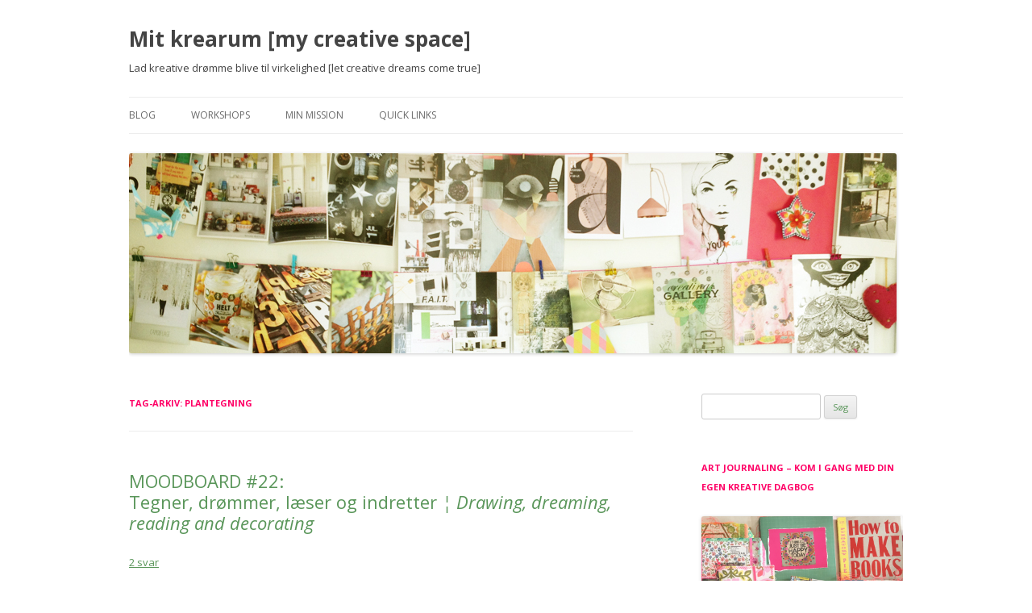

--- FILE ---
content_type: text/html; charset=UTF-8
request_url: http://mitkrearum.dk/tag/plantegning/
body_size: 12580
content:
<!DOCTYPE html>
<!--[if IE 7]>
<html class="ie ie7" dir="ltr" lang="da-DK" prefix="og: https://ogp.me/ns#">
<![endif]-->
<!--[if IE 8]>
<html class="ie ie8" dir="ltr" lang="da-DK" prefix="og: https://ogp.me/ns#">
<![endif]-->
<!--[if !(IE 7) & !(IE 8)]><!-->
<html dir="ltr" lang="da-DK" prefix="og: https://ogp.me/ns#">
<!--<![endif]-->
<head>
<meta charset="UTF-8" />
<meta name="viewport" content="width=device-width" />
<title>Plantegning | Mit krearum [my creative space]</title>
<link rel="profile" href="http://gmpg.org/xfn/11" />
<link rel="pingback" href="http://mitkrearum.dk/xmlrpc.php" />
<!--[if lt IE 9]>
<script src="http://mitkrearum.dk/wp-content/themes/twentytwelve/js/html5.js" type="text/javascript"></script>
<![endif]-->

		<!-- All in One SEO 4.5.3.1 - aioseo.com -->
		<meta name="robots" content="max-image-preview:large" />
		<link rel="canonical" href="http://mitkrearum.dk/tag/plantegning/" />
		<meta name="generator" content="All in One SEO (AIOSEO) 4.5.3.1" />
		<script type="application/ld+json" class="aioseo-schema">
			{"@context":"https:\/\/schema.org","@graph":[{"@type":"BreadcrumbList","@id":"http:\/\/mitkrearum.dk\/tag\/plantegning\/#breadcrumblist","itemListElement":[{"@type":"ListItem","@id":"http:\/\/mitkrearum.dk\/#listItem","position":1,"name":"Home","item":"http:\/\/mitkrearum.dk\/","nextItem":"http:\/\/mitkrearum.dk\/tag\/plantegning\/#listItem"},{"@type":"ListItem","@id":"http:\/\/mitkrearum.dk\/tag\/plantegning\/#listItem","position":2,"name":"Plantegning","previousItem":"http:\/\/mitkrearum.dk\/#listItem"}]},{"@type":"CollectionPage","@id":"http:\/\/mitkrearum.dk\/tag\/plantegning\/#collectionpage","url":"http:\/\/mitkrearum.dk\/tag\/plantegning\/","name":"Plantegning | Mit krearum [my creative space]","inLanguage":"da-DK","isPartOf":{"@id":"http:\/\/mitkrearum.dk\/#website"},"breadcrumb":{"@id":"http:\/\/mitkrearum.dk\/tag\/plantegning\/#breadcrumblist"}},{"@type":"Organization","@id":"http:\/\/mitkrearum.dk\/#organization","name":"Mit krearum [my creative space]","url":"http:\/\/mitkrearum.dk\/"},{"@type":"WebSite","@id":"http:\/\/mitkrearum.dk\/#website","url":"http:\/\/mitkrearum.dk\/","name":"Mit krearum [my creative space]","description":"Lad kreative dr\u00f8mme blive til virkelighed [let creative dreams come true]","inLanguage":"da-DK","publisher":{"@id":"http:\/\/mitkrearum.dk\/#organization"}}]}
		</script>
		<!-- All in One SEO -->

<link rel='dns-prefetch' href='//secure.gravatar.com' />
<link rel='dns-prefetch' href='//stats.wp.com' />
<link rel='dns-prefetch' href='//fonts.googleapis.com' />
<link rel='dns-prefetch' href='//v0.wordpress.com' />
<link rel='dns-prefetch' href='//jetpack.wordpress.com' />
<link rel='dns-prefetch' href='//s0.wp.com' />
<link rel='dns-prefetch' href='//public-api.wordpress.com' />
<link rel='dns-prefetch' href='//0.gravatar.com' />
<link rel='dns-prefetch' href='//1.gravatar.com' />
<link rel='dns-prefetch' href='//2.gravatar.com' />
<link rel="alternate" type="application/rss+xml" title="Mit krearum [my creative space] &raquo; Feed" href="http://mitkrearum.dk/feed/" />
<link rel="alternate" type="application/rss+xml" title="Mit krearum [my creative space] &raquo;-kommentar-feed" href="http://mitkrearum.dk/comments/feed/" />
<link rel="alternate" type="application/rss+xml" title="Mit krearum [my creative space] &raquo; Plantegning-tag-feed" href="http://mitkrearum.dk/tag/plantegning/feed/" />
<style id='wp-img-auto-sizes-contain-inline-css' type='text/css'>
img:is([sizes=auto i],[sizes^="auto," i]){contain-intrinsic-size:3000px 1500px}
/*# sourceURL=wp-img-auto-sizes-contain-inline-css */
</style>
<style id='wp-emoji-styles-inline-css' type='text/css'>

	img.wp-smiley, img.emoji {
		display: inline !important;
		border: none !important;
		box-shadow: none !important;
		height: 1em !important;
		width: 1em !important;
		margin: 0 0.07em !important;
		vertical-align: -0.1em !important;
		background: none !important;
		padding: 0 !important;
	}
/*# sourceURL=wp-emoji-styles-inline-css */
</style>
<style id='wp-block-library-inline-css' type='text/css'>
:root{--wp-block-synced-color:#7a00df;--wp-block-synced-color--rgb:122,0,223;--wp-bound-block-color:var(--wp-block-synced-color);--wp-editor-canvas-background:#ddd;--wp-admin-theme-color:#007cba;--wp-admin-theme-color--rgb:0,124,186;--wp-admin-theme-color-darker-10:#006ba1;--wp-admin-theme-color-darker-10--rgb:0,107,160.5;--wp-admin-theme-color-darker-20:#005a87;--wp-admin-theme-color-darker-20--rgb:0,90,135;--wp-admin-border-width-focus:2px}@media (min-resolution:192dpi){:root{--wp-admin-border-width-focus:1.5px}}.wp-element-button{cursor:pointer}:root .has-very-light-gray-background-color{background-color:#eee}:root .has-very-dark-gray-background-color{background-color:#313131}:root .has-very-light-gray-color{color:#eee}:root .has-very-dark-gray-color{color:#313131}:root .has-vivid-green-cyan-to-vivid-cyan-blue-gradient-background{background:linear-gradient(135deg,#00d084,#0693e3)}:root .has-purple-crush-gradient-background{background:linear-gradient(135deg,#34e2e4,#4721fb 50%,#ab1dfe)}:root .has-hazy-dawn-gradient-background{background:linear-gradient(135deg,#faaca8,#dad0ec)}:root .has-subdued-olive-gradient-background{background:linear-gradient(135deg,#fafae1,#67a671)}:root .has-atomic-cream-gradient-background{background:linear-gradient(135deg,#fdd79a,#004a59)}:root .has-nightshade-gradient-background{background:linear-gradient(135deg,#330968,#31cdcf)}:root .has-midnight-gradient-background{background:linear-gradient(135deg,#020381,#2874fc)}:root{--wp--preset--font-size--normal:16px;--wp--preset--font-size--huge:42px}.has-regular-font-size{font-size:1em}.has-larger-font-size{font-size:2.625em}.has-normal-font-size{font-size:var(--wp--preset--font-size--normal)}.has-huge-font-size{font-size:var(--wp--preset--font-size--huge)}.has-text-align-center{text-align:center}.has-text-align-left{text-align:left}.has-text-align-right{text-align:right}.has-fit-text{white-space:nowrap!important}#end-resizable-editor-section{display:none}.aligncenter{clear:both}.items-justified-left{justify-content:flex-start}.items-justified-center{justify-content:center}.items-justified-right{justify-content:flex-end}.items-justified-space-between{justify-content:space-between}.screen-reader-text{border:0;clip-path:inset(50%);height:1px;margin:-1px;overflow:hidden;padding:0;position:absolute;width:1px;word-wrap:normal!important}.screen-reader-text:focus{background-color:#ddd;clip-path:none;color:#444;display:block;font-size:1em;height:auto;left:5px;line-height:normal;padding:15px 23px 14px;text-decoration:none;top:5px;width:auto;z-index:100000}html :where(.has-border-color){border-style:solid}html :where([style*=border-top-color]){border-top-style:solid}html :where([style*=border-right-color]){border-right-style:solid}html :where([style*=border-bottom-color]){border-bottom-style:solid}html :where([style*=border-left-color]){border-left-style:solid}html :where([style*=border-width]){border-style:solid}html :where([style*=border-top-width]){border-top-style:solid}html :where([style*=border-right-width]){border-right-style:solid}html :where([style*=border-bottom-width]){border-bottom-style:solid}html :where([style*=border-left-width]){border-left-style:solid}html :where(img[class*=wp-image-]){height:auto;max-width:100%}:where(figure){margin:0 0 1em}html :where(.is-position-sticky){--wp-admin--admin-bar--position-offset:var(--wp-admin--admin-bar--height,0px)}@media screen and (max-width:600px){html :where(.is-position-sticky){--wp-admin--admin-bar--position-offset:0px}}
.has-text-align-justify{text-align:justify;}

/*# sourceURL=wp-block-library-inline-css */
</style><style id='global-styles-inline-css' type='text/css'>
:root{--wp--preset--aspect-ratio--square: 1;--wp--preset--aspect-ratio--4-3: 4/3;--wp--preset--aspect-ratio--3-4: 3/4;--wp--preset--aspect-ratio--3-2: 3/2;--wp--preset--aspect-ratio--2-3: 2/3;--wp--preset--aspect-ratio--16-9: 16/9;--wp--preset--aspect-ratio--9-16: 9/16;--wp--preset--color--black: #000000;--wp--preset--color--cyan-bluish-gray: #abb8c3;--wp--preset--color--white: #ffffff;--wp--preset--color--pale-pink: #f78da7;--wp--preset--color--vivid-red: #cf2e2e;--wp--preset--color--luminous-vivid-orange: #ff6900;--wp--preset--color--luminous-vivid-amber: #fcb900;--wp--preset--color--light-green-cyan: #7bdcb5;--wp--preset--color--vivid-green-cyan: #00d084;--wp--preset--color--pale-cyan-blue: #8ed1fc;--wp--preset--color--vivid-cyan-blue: #0693e3;--wp--preset--color--vivid-purple: #9b51e0;--wp--preset--gradient--vivid-cyan-blue-to-vivid-purple: linear-gradient(135deg,rgb(6,147,227) 0%,rgb(155,81,224) 100%);--wp--preset--gradient--light-green-cyan-to-vivid-green-cyan: linear-gradient(135deg,rgb(122,220,180) 0%,rgb(0,208,130) 100%);--wp--preset--gradient--luminous-vivid-amber-to-luminous-vivid-orange: linear-gradient(135deg,rgb(252,185,0) 0%,rgb(255,105,0) 100%);--wp--preset--gradient--luminous-vivid-orange-to-vivid-red: linear-gradient(135deg,rgb(255,105,0) 0%,rgb(207,46,46) 100%);--wp--preset--gradient--very-light-gray-to-cyan-bluish-gray: linear-gradient(135deg,rgb(238,238,238) 0%,rgb(169,184,195) 100%);--wp--preset--gradient--cool-to-warm-spectrum: linear-gradient(135deg,rgb(74,234,220) 0%,rgb(151,120,209) 20%,rgb(207,42,186) 40%,rgb(238,44,130) 60%,rgb(251,105,98) 80%,rgb(254,248,76) 100%);--wp--preset--gradient--blush-light-purple: linear-gradient(135deg,rgb(255,206,236) 0%,rgb(152,150,240) 100%);--wp--preset--gradient--blush-bordeaux: linear-gradient(135deg,rgb(254,205,165) 0%,rgb(254,45,45) 50%,rgb(107,0,62) 100%);--wp--preset--gradient--luminous-dusk: linear-gradient(135deg,rgb(255,203,112) 0%,rgb(199,81,192) 50%,rgb(65,88,208) 100%);--wp--preset--gradient--pale-ocean: linear-gradient(135deg,rgb(255,245,203) 0%,rgb(182,227,212) 50%,rgb(51,167,181) 100%);--wp--preset--gradient--electric-grass: linear-gradient(135deg,rgb(202,248,128) 0%,rgb(113,206,126) 100%);--wp--preset--gradient--midnight: linear-gradient(135deg,rgb(2,3,129) 0%,rgb(40,116,252) 100%);--wp--preset--font-size--small: 13px;--wp--preset--font-size--medium: 20px;--wp--preset--font-size--large: 36px;--wp--preset--font-size--x-large: 42px;--wp--preset--spacing--20: 0.44rem;--wp--preset--spacing--30: 0.67rem;--wp--preset--spacing--40: 1rem;--wp--preset--spacing--50: 1.5rem;--wp--preset--spacing--60: 2.25rem;--wp--preset--spacing--70: 3.38rem;--wp--preset--spacing--80: 5.06rem;--wp--preset--shadow--natural: 6px 6px 9px rgba(0, 0, 0, 0.2);--wp--preset--shadow--deep: 12px 12px 50px rgba(0, 0, 0, 0.4);--wp--preset--shadow--sharp: 6px 6px 0px rgba(0, 0, 0, 0.2);--wp--preset--shadow--outlined: 6px 6px 0px -3px rgb(255, 255, 255), 6px 6px rgb(0, 0, 0);--wp--preset--shadow--crisp: 6px 6px 0px rgb(0, 0, 0);}:where(.is-layout-flex){gap: 0.5em;}:where(.is-layout-grid){gap: 0.5em;}body .is-layout-flex{display: flex;}.is-layout-flex{flex-wrap: wrap;align-items: center;}.is-layout-flex > :is(*, div){margin: 0;}body .is-layout-grid{display: grid;}.is-layout-grid > :is(*, div){margin: 0;}:where(.wp-block-columns.is-layout-flex){gap: 2em;}:where(.wp-block-columns.is-layout-grid){gap: 2em;}:where(.wp-block-post-template.is-layout-flex){gap: 1.25em;}:where(.wp-block-post-template.is-layout-grid){gap: 1.25em;}.has-black-color{color: var(--wp--preset--color--black) !important;}.has-cyan-bluish-gray-color{color: var(--wp--preset--color--cyan-bluish-gray) !important;}.has-white-color{color: var(--wp--preset--color--white) !important;}.has-pale-pink-color{color: var(--wp--preset--color--pale-pink) !important;}.has-vivid-red-color{color: var(--wp--preset--color--vivid-red) !important;}.has-luminous-vivid-orange-color{color: var(--wp--preset--color--luminous-vivid-orange) !important;}.has-luminous-vivid-amber-color{color: var(--wp--preset--color--luminous-vivid-amber) !important;}.has-light-green-cyan-color{color: var(--wp--preset--color--light-green-cyan) !important;}.has-vivid-green-cyan-color{color: var(--wp--preset--color--vivid-green-cyan) !important;}.has-pale-cyan-blue-color{color: var(--wp--preset--color--pale-cyan-blue) !important;}.has-vivid-cyan-blue-color{color: var(--wp--preset--color--vivid-cyan-blue) !important;}.has-vivid-purple-color{color: var(--wp--preset--color--vivid-purple) !important;}.has-black-background-color{background-color: var(--wp--preset--color--black) !important;}.has-cyan-bluish-gray-background-color{background-color: var(--wp--preset--color--cyan-bluish-gray) !important;}.has-white-background-color{background-color: var(--wp--preset--color--white) !important;}.has-pale-pink-background-color{background-color: var(--wp--preset--color--pale-pink) !important;}.has-vivid-red-background-color{background-color: var(--wp--preset--color--vivid-red) !important;}.has-luminous-vivid-orange-background-color{background-color: var(--wp--preset--color--luminous-vivid-orange) !important;}.has-luminous-vivid-amber-background-color{background-color: var(--wp--preset--color--luminous-vivid-amber) !important;}.has-light-green-cyan-background-color{background-color: var(--wp--preset--color--light-green-cyan) !important;}.has-vivid-green-cyan-background-color{background-color: var(--wp--preset--color--vivid-green-cyan) !important;}.has-pale-cyan-blue-background-color{background-color: var(--wp--preset--color--pale-cyan-blue) !important;}.has-vivid-cyan-blue-background-color{background-color: var(--wp--preset--color--vivid-cyan-blue) !important;}.has-vivid-purple-background-color{background-color: var(--wp--preset--color--vivid-purple) !important;}.has-black-border-color{border-color: var(--wp--preset--color--black) !important;}.has-cyan-bluish-gray-border-color{border-color: var(--wp--preset--color--cyan-bluish-gray) !important;}.has-white-border-color{border-color: var(--wp--preset--color--white) !important;}.has-pale-pink-border-color{border-color: var(--wp--preset--color--pale-pink) !important;}.has-vivid-red-border-color{border-color: var(--wp--preset--color--vivid-red) !important;}.has-luminous-vivid-orange-border-color{border-color: var(--wp--preset--color--luminous-vivid-orange) !important;}.has-luminous-vivid-amber-border-color{border-color: var(--wp--preset--color--luminous-vivid-amber) !important;}.has-light-green-cyan-border-color{border-color: var(--wp--preset--color--light-green-cyan) !important;}.has-vivid-green-cyan-border-color{border-color: var(--wp--preset--color--vivid-green-cyan) !important;}.has-pale-cyan-blue-border-color{border-color: var(--wp--preset--color--pale-cyan-blue) !important;}.has-vivid-cyan-blue-border-color{border-color: var(--wp--preset--color--vivid-cyan-blue) !important;}.has-vivid-purple-border-color{border-color: var(--wp--preset--color--vivid-purple) !important;}.has-vivid-cyan-blue-to-vivid-purple-gradient-background{background: var(--wp--preset--gradient--vivid-cyan-blue-to-vivid-purple) !important;}.has-light-green-cyan-to-vivid-green-cyan-gradient-background{background: var(--wp--preset--gradient--light-green-cyan-to-vivid-green-cyan) !important;}.has-luminous-vivid-amber-to-luminous-vivid-orange-gradient-background{background: var(--wp--preset--gradient--luminous-vivid-amber-to-luminous-vivid-orange) !important;}.has-luminous-vivid-orange-to-vivid-red-gradient-background{background: var(--wp--preset--gradient--luminous-vivid-orange-to-vivid-red) !important;}.has-very-light-gray-to-cyan-bluish-gray-gradient-background{background: var(--wp--preset--gradient--very-light-gray-to-cyan-bluish-gray) !important;}.has-cool-to-warm-spectrum-gradient-background{background: var(--wp--preset--gradient--cool-to-warm-spectrum) !important;}.has-blush-light-purple-gradient-background{background: var(--wp--preset--gradient--blush-light-purple) !important;}.has-blush-bordeaux-gradient-background{background: var(--wp--preset--gradient--blush-bordeaux) !important;}.has-luminous-dusk-gradient-background{background: var(--wp--preset--gradient--luminous-dusk) !important;}.has-pale-ocean-gradient-background{background: var(--wp--preset--gradient--pale-ocean) !important;}.has-electric-grass-gradient-background{background: var(--wp--preset--gradient--electric-grass) !important;}.has-midnight-gradient-background{background: var(--wp--preset--gradient--midnight) !important;}.has-small-font-size{font-size: var(--wp--preset--font-size--small) !important;}.has-medium-font-size{font-size: var(--wp--preset--font-size--medium) !important;}.has-large-font-size{font-size: var(--wp--preset--font-size--large) !important;}.has-x-large-font-size{font-size: var(--wp--preset--font-size--x-large) !important;}
/*# sourceURL=global-styles-inline-css */
</style>

<style id='classic-theme-styles-inline-css' type='text/css'>
/*! This file is auto-generated */
.wp-block-button__link{color:#fff;background-color:#32373c;border-radius:9999px;box-shadow:none;text-decoration:none;padding:calc(.667em + 2px) calc(1.333em + 2px);font-size:1.125em}.wp-block-file__button{background:#32373c;color:#fff;text-decoration:none}
/*# sourceURL=/wp-includes/css/classic-themes.min.css */
</style>
<link rel='stylesheet' id='twentytwelve-fonts-css' href='https://fonts.googleapis.com/css?family=Open+Sans:400italic,700italic,400,700&#038;subset=latin,latin-ext' type='text/css' media='all' />
<link rel='stylesheet' id='twentytwelve-style-css' href='http://mitkrearum.dk/wp-content/themes/twentytwelve/style.css?ver=6.9' type='text/css' media='all' />
<link rel='stylesheet' id='jetpack_css-css' href='http://mitkrearum.dk/wp-content/plugins/jetpack/css/jetpack.css?ver=12.9.4' type='text/css' media='all' />
<script type="text/javascript" src="http://mitkrearum.dk/wp-includes/js/jquery/jquery.min.js?ver=3.7.1" id="jquery-core-js"></script>
<script type="text/javascript" src="http://mitkrearum.dk/wp-includes/js/jquery/jquery-migrate.min.js?ver=3.4.1" id="jquery-migrate-js"></script>
<link rel="https://api.w.org/" href="http://mitkrearum.dk/wp-json/" /><link rel="alternate" title="JSON" type="application/json" href="http://mitkrearum.dk/wp-json/wp/v2/tags/147" /><link rel="EditURI" type="application/rsd+xml" title="RSD" href="http://mitkrearum.dk/xmlrpc.php?rsd" />
<meta name="generator" content="WordPress 6.9" />
<link rel="shortcut icon" href="http://mitkrearum.dk/wp-content/plugins/multicons/images/favicon.ico" />



	<style>img#wpstats{display:none}</style>
		
<link rel="stylesheet" href="http://mitkrearum.dk/wp-content/plugins/wassup/css/wassup-widget.css?ver=1.9.4.5" type="text/css" />
<script type="text/javascript">
//<![CDATA[
function wassup_get_screenres(){
	var screen_res = screen.width + " x " + screen.height;
	if(screen_res==" x ") screen_res=window.screen.width+" x "+window.screen.height;
	if(screen_res==" x ") screen_res=screen.availWidth+" x "+screen.availHeight;
	if (screen_res!=" x "){document.cookie = "wassup_screen_res5bdef7d8b68fe01998f3bf9b98da5af7=" + encodeURIComponent(screen_res)+ "; path=/; domain=" + document.domain;}
}
wassup_get_screenres();
//]]>
</script>	<style type="text/css" id="twentytwelve-header-css">
			.site-header h1 a,
		.site-header h2 {
			color: #444;
		}
		</style>
	<style type="text/css" id="custom-background-css">
body.custom-background { background-color: #ffffff; }
</style>
	</head>

<body class="archive tag tag-plantegning tag-147 custom-background wp-theme-twentytwelve custom-background-white custom-font-enabled single-author">
<div id="page" class="hfeed site">
	<header id="masthead" class="site-header" role="banner">
		<hgroup>
			<h1 class="site-title"><a href="http://mitkrearum.dk/" title="Mit krearum [my creative space]" rel="home">Mit krearum [my creative space]</a></h1>
			<h2 class="site-description">Lad kreative drømme blive til virkelighed [let creative dreams come true]</h2>
		</hgroup>

		<nav id="site-navigation" class="main-navigation" role="navigation">
			<button class="menu-toggle">Menu</button>
			<a class="assistive-text" href="#content" title="Videre til indhold">Videre til indhold</a>
			<div class="menu-hovedmenu-container"><ul id="menu-hovedmenu" class="nav-menu"><li id="menu-item-34" class="menu-item menu-item-type-custom menu-item-object-custom menu-item-home menu-item-34"><a href="http://mitkrearum.dk/">Blog</a></li>
<li id="menu-item-8983" class="menu-item menu-item-type-post_type menu-item-object-page menu-item-has-children menu-item-8983"><a href="http://mitkrearum.dk/workshops/" title="Lad mig forkæle dig en dag med kreativt flow i mit krearum">Workshops</a>
<ul class="sub-menu">
	<li id="menu-item-9369" class="menu-item menu-item-type-post_type menu-item-object-page menu-item-9369"><a href="http://mitkrearum.dk/workshops/art-journaling-kom-i-gang-med-din-egen-kreative-dagbog/">Art journaling – kom i gang med din egen kreative dagbog</a></li>
	<li id="menu-item-9520" class="menu-item menu-item-type-post_type menu-item-object-page menu-item-9520"><a href="http://mitkrearum.dk/workshops/workshop-i-vejle-lav-naturlig-akvarelmaling-og-skab-blomstermagi/">Lav naturlig akvarelmaling og skab blomstermagi i Vejle</a></li>
</ul>
</li>
<li id="menu-item-33" class="menu-item menu-item-type-post_type menu-item-object-page menu-item-33"><a href="http://mitkrearum.dk/min-mission/" title="Det er min mission at leve kreativt">Min mission</a></li>
<li id="menu-item-9536" class="menu-item menu-item-type-post_type menu-item-object-page menu-item-9536"><a href="http://mitkrearum.dk/links/">Quick links</a></li>
</ul></div>		</nav><!-- #site-navigation -->

				<a href="http://mitkrearum.dk/"><img src="http://mitkrearum.dk/wp-content/uploads/2013/03/mitkrearum.dk-kreativitet-opslagstavle-creativity-inspiration-board.jpg" class="header-image" width="952" height="248" alt="Mit krearum [my creative space]" /></a>
			</header><!-- #masthead -->

	<div id="main" class="wrapper">
	<section id="primary" class="site-content">
		<div id="content" role="main">

					<header class="archive-header">
				<h1 class="archive-title">Tag-arkiv: <span>Plantegning</span></h1>

						</header><!-- .archive-header -->

			
	<article id="post-5575" class="post-5575 post type-post status-publish format-standard hentry category-365-moodboards category-indretning category-kreativitet tag-365-moodboards tag-energier tag-kreativitet tag-maskingtape tag-meditation tag-moodboard tag-plantegning tag-skitser tag-smashup tag-spiritualitet tag-the-secret tag-washi">
				<header class="entry-header">
			
						<h1 class="entry-title">
				<a href="http://mitkrearum.dk/moodboard-22-tegner-drommer-laeser-og-indretter-%c2%a6-drawing-dreaming-reading-and-decorating/" rel="bookmark">MOODBOARD #22: <br /> Tegner, drømmer, læser og indretter <em>¦ Drawing, dreaming, reading and decorating</em></a>
			</h1>
										<div class="comments-link">
					<a href="http://mitkrearum.dk/moodboard-22-tegner-drommer-laeser-og-indretter-%c2%a6-drawing-dreaming-reading-and-decorating/#comments">2 svar</a>				</div><!-- .comments-link -->
					</header><!-- .entry-header -->

				<div class="entry-content">
			<p><a href="http://mitkrearum.dk/wp-content/uploads/2014/01/mitkrearum.dk-kreativitet-creativity-365-moodboards-in-2014-22-moodboard-tegner-drømmer-læser-og-indretter-soulspace-elsk-dit-hjem-smashup-shade.jpg"><img fetchpriority="high" decoding="async" class="alignnone size-full wp-image-5583" title="365 moodboards i 2014. Moodboard #22: Tegner, drømmer, læser og indretter. Smashup. Fotograf: Susanne Randers" alt="365 moodboards i 2014. Moodboard #22: Tegner, drømmer, læser og indretter. Smashup. Fotograf: Susanne Randers" src="http://mitkrearum.dk/wp-content/uploads/2014/01/mitkrearum.dk-kreativitet-creativity-365-moodboards-in-2014-22-moodboard-tegner-drømmer-læser-og-indretter-soulspace-elsk-dit-hjem-smashup-shade.jpg" width="624" height="535" srcset="http://mitkrearum.dk/wp-content/uploads/2014/01/mitkrearum.dk-kreativitet-creativity-365-moodboards-in-2014-22-moodboard-tegner-drømmer-læser-og-indretter-soulspace-elsk-dit-hjem-smashup-shade.jpg 624w, http://mitkrearum.dk/wp-content/uploads/2014/01/mitkrearum.dk-kreativitet-creativity-365-moodboards-in-2014-22-moodboard-tegner-drømmer-læser-og-indretter-soulspace-elsk-dit-hjem-smashup-shade-300x257.jpg 300w" sizes="(max-width: 624px) 100vw, 624px" /></a></p>
<p>Jeg flytter om på energierne herhjemme.</p>
<p>Efter jeg i sidste uge tog fat på igen igen <a title="MOODBOARD #14: Må alle de gode, kreative energier komme til mig ¦ May all the good creative energies come to me" href="http://mitkrearum.dk/moodboard-14-ma-alle-de-gode-kreative-energier-komme-til-mig-%c2%a6-may-all-the-good-creative-energies-come-to-me/">at indrette, rydde op og organisere mit krearum</a>, så kommer det helt automatisk til at smitte af på resten af huset.</p>
<p>Vi har stået her så mange gange før &#8211; med drømmen om at skabe et aktivt hus, hvor der er plads til kreative udfoldelser all over &#8211; og samtidig tilbagetrækningszoner med plads til refleksion, <a title="Meditation er min daglige vitaminpille" href="http://mitkrearum.dk/meditation-er-min-daglige-vitaminpille/" target="_blank">meditation</a> og fordybelse.</p>
<p>Og havde vi boet i <a title="Et smugkig i vores nye stue ♥ hvor kreative drømme bliver til virkelighed…" href="http://mitkrearum.dk/et-smugkig-i-vores-nye-stue-%e2%99%a5-hvor-kreative-dromme-bliver-til-virkelighed/">et kæmpe New Yorker penthouse studio uden vægge</a>, havde vi sikkert knækket indretningskoden for længst&#8230;</p>
<h2>Elsk dit hjem</h2>
<p>En af mine danske yndlings indretningsbøger er Ranvita la Cours &#8220;<a title="&quot;Elsk dit hjem&quot; af Ranvita la Cour" href="http://www.elskdithjem.dk/" target="_blank">Elsk dit hjem</a>&#8221; fra 2009. Jeg er vild med hendes smukke farverige, romantiske, feng shui univers, hendes dybe refleksioner og det nærvær, som lyser langt ud af bogen.</p>
<p>Ranvitas bog handler i den grad om energier &#8211; og om at vi kan <a title="The Secret: Loven om tiltrækning" href="http://mitkrearum.dk/the-secret-loven-om-tiltraekning/">tiltrække alt det gode</a>, som vi ønsker i livet, hvis vi blot indretter os i overensstemmelse med vores personlighed.</p>
<h2>Soul Space</h2>
<p>I sidste uge netværkede jeg med den skønneste indretningsarkitekt og blogger Janne Baun Lützhøft, med bloggen <a title="Janne med originalindretning.blogspot.dk" href="http://originalindretning.blogspot.dk" target="_blank">Original Indretning</a>, som introducerede mig til en indretningsbog fra 2011, som skulle være indretningsbog<em>en</em> over dem alle.</p>
<blockquote><p><em> &#8220;SoulSpace&#8230; Transformér dit hjem, forvandl dit liv.<br />
Sådan skaber du et hjem, fri for rod, fuld af skønhed &#8211; og inspireret af dig.&#8221;</em></p></blockquote>
<p>Står der på forsiden af <a title="&quot;SoulSpace&quot; på amazon.com" href="http://www.amazon.com/SoulSpace-Transform-Creating-Clutter-Inspired/dp/1608680371" target="_blank">den amerikanske bog</a>, der er skrevet af Xorin Balbes. Og jeg har netop hentet den på biblioteket i dag og glæder mig til rigtigt at fordybe mig i den.</p>
<p><em><a title="&quot;SoulSpace&quot; på originalindretning.blogspot.dk" href="http://originalindretning.blogspot.dk/2014/01/soul-space.html" target="_blank">Janne har skrevet et helt blogindlæg om bogen, som jeg vil anbefale dig at læse her.</a></em></p>
<p><a href="http://mitkrearum.dk/wp-content/uploads/2014/01/mitkrearum.dk-kreativitet-creativity-365-moodboards-in-2014-22-moodboard-decorate-workshop-collage-shade.jpg"><img decoding="async" class="alignnone size-full wp-image-5581" title="365 moodboards i 2014. Moodboard #22: Decorate Workshop af Holly Becker. Collage. Fotograf: Susanne Randers" alt="365 moodboards i 2014. Moodboard #22: Decorate Workshop af Holly Becker. Collage. Fotograf: Susanne Randers" src="http://mitkrearum.dk/wp-content/uploads/2014/01/mitkrearum.dk-kreativitet-creativity-365-moodboards-in-2014-22-moodboard-decorate-workshop-collage-shade.jpg" width="625" height="625" srcset="http://mitkrearum.dk/wp-content/uploads/2014/01/mitkrearum.dk-kreativitet-creativity-365-moodboards-in-2014-22-moodboard-decorate-workshop-collage-shade.jpg 625w, http://mitkrearum.dk/wp-content/uploads/2014/01/mitkrearum.dk-kreativitet-creativity-365-moodboards-in-2014-22-moodboard-decorate-workshop-collage-shade-150x150.jpg 150w, http://mitkrearum.dk/wp-content/uploads/2014/01/mitkrearum.dk-kreativitet-creativity-365-moodboards-in-2014-22-moodboard-decorate-workshop-collage-shade-300x300.jpg 300w, http://mitkrearum.dk/wp-content/uploads/2014/01/mitkrearum.dk-kreativitet-creativity-365-moodboards-in-2014-22-moodboard-decorate-workshop-collage-shade-624x624.jpg 624w" sizes="(max-width: 625px) 100vw, 625px" /></a></p>
<h2>Decorate Workshop</h2>
<p>Når vi taler om indretningsbøger, må jeg også nævne &#8220;<a title="&quot;Decorate workshop&quot; af Holly Becker. Sneak peak" href="http://decor8blog.com/2012/09/19/decorate-workshop-sneak-peek/" target="_blank">Decorate Workshop</a>&#8221; af Holly Becker.</p>
<p>Jeg fik bogen i julegave &#8211; og er VILDT inspireret af alle de smukke moodboards, som er i bogen.</p>
<p>Jeg har længe fulgt Holly Becker på hendes blog, <a title="http://decor8blog.com/" href="http://decor8blog.com/" target="_blank">decor8blog.com</a>, og følger hende nu også på <a title="decor8 på Instagram" href="http://instagram.com/decor8#" target="_blank">Instagram</a>. I øjeblikket er hun i færd med at indrette sit nye hjem i Tyskland.</p>
<p><em><a title="http://acreativemint.typepad.com/a_creative_mint/2012/11/decorate-workshop-book-tour.html" href="http://acreativemint.typepad.com/a_creative_mint/2012/11/decorate-workshop-book-tour.html" target="_blank">“Decorate Workshop” er anmeldt her på bloggen “a creative mint”</a></em></p>
<p><em>Hvad er din yndlings indretningsbog &#8211; eller allerbedste indretningstip?</em></p>
<p><em>Kærlig hilsen Susanne</em></p>
<p><em><a title="MOODBOARD #21:  Flow Book for Paper Lovers give away ♥" href="http://mitkrearum.dk/moodboard-21-flow-book-for-paper-lovers-give-away-%e2%99%a5/" target="_blank">PS. Tak for den VILDE modtagelse af min flow paper book give away i går. Er du ligesom jeg vild med papir, så tøv ikke med at deltage i give away&#8217;en&#8230;</a></em></p>
<p><a title="Kommentar til MOODBOARD #22:  Tegner, drømmer, læser og indretter ¦ Drawing, dreaming, reading and decorating" href="http://mitkrearum.dk/?p=5575#respond">Skriv en kommentar</a></p>
<p><a title="Follow my blog with Bloglovin" href="http://www.bloglovin.com/blog/4940513" target="_blank">Følg min blog med Bloglovin</a></p>
<p><a href="http://mitkrearum.dk/"><img decoding="async" title="Gå til forsiden af mitkrearum.dk" alt="mitkrearum.dk kreativitet opslagstavle creativity inspiration board footer 10" src="http://mitkrearum.dk/wp-content/uploads/2013/03/mitkrearum.dk-kreativitet-opslagstavle-creativity-inspiration-board-footer-10.jpg" width="571" height="10" /></a></p>
<p><strong><em>Blog post in English – <strong><strong><em>and photos from my <a title="mitkrearum on Instagram" href="http://instagram.com/mitkrearum" target="_blank">Instagram</a>:</em></strong></strong></em></strong></p>
<p><a href="http://mitkrearum.dk/wp-content/uploads/2014/01/mitkrearum.dk-kreativitet-creativity-365-moodboards-in-2014-22-moodboard-tegner-drømmer-læser-og-indretter-soulspace-elsk-dit-hjem-smashup-IG-filter-Valencia.jpg"><img loading="lazy" decoding="async" class="alignnone size-full wp-image-5584" title="365 mood boards in 2014. Mood board #22: Drawing, dreaming, reading and decorating. Smashup. Instagram filter Valencia. Photographer: Susanne Randers" alt="365 mood boards in 2014. Mood board #22: Drawing, dreaming, reading and decorating. Smashup. Instagram filter Valencia. Photographer: Susanne Randers" src="http://mitkrearum.dk/wp-content/uploads/2014/01/mitkrearum.dk-kreativitet-creativity-365-moodboards-in-2014-22-moodboard-tegner-drømmer-læser-og-indretter-soulspace-elsk-dit-hjem-smashup-IG-filter-Valencia.jpg" width="625" height="625" srcset="http://mitkrearum.dk/wp-content/uploads/2014/01/mitkrearum.dk-kreativitet-creativity-365-moodboards-in-2014-22-moodboard-tegner-drømmer-læser-og-indretter-soulspace-elsk-dit-hjem-smashup-IG-filter-Valencia.jpg 625w, http://mitkrearum.dk/wp-content/uploads/2014/01/mitkrearum.dk-kreativitet-creativity-365-moodboards-in-2014-22-moodboard-tegner-drømmer-læser-og-indretter-soulspace-elsk-dit-hjem-smashup-IG-filter-Valencia-150x150.jpg 150w, http://mitkrearum.dk/wp-content/uploads/2014/01/mitkrearum.dk-kreativitet-creativity-365-moodboards-in-2014-22-moodboard-tegner-drømmer-læser-og-indretter-soulspace-elsk-dit-hjem-smashup-IG-filter-Valencia-300x300.jpg 300w, http://mitkrearum.dk/wp-content/uploads/2014/01/mitkrearum.dk-kreativitet-creativity-365-moodboards-in-2014-22-moodboard-tegner-drømmer-læser-og-indretter-soulspace-elsk-dit-hjem-smashup-IG-filter-Valencia-624x624.jpg 624w" sizes="auto, (max-width: 625px) 100vw, 625px" /></a></p>
<h2>Drawing, dreaming, reading and decorating</h2>
<p>I&#8217;m rearranging the energies at home.</p>
<p>After last week when <a title="MOOD BOARD #14: May all the good creative energies come to me" href="http://mitkrearum.dk/moodboard-14-ma-alle-de-gode-kreative-energier-komme-til-mig-%c2%a6-may-all-the-good-creative-energies-come-to-me/">I moved around, organized and decorated my studio</a> &#8211; the rest of the house automatically needs to be taken care of.</p>
<p>We have been here so many times before &#8211; with the dream about creating an active house with space for creativity all over &#8211; and at the same time space for reflection and meditation.</p>
<p>And if we had lived in a huge New Yorker penthouse studio without walls, we probably allready had arranged our stuff and lived like we always have dreamt about.</p>
<h2>Love your home</h2>
<p>One of my favorite Danish interior design books have always been Ranvita la Cour&#8217;s &#8220;<a title="&quot;Elsk dit hjem&quot; af Ranvita la Cour" href="http://www.elskdithjem.dk/" target="_blank">Elsk dit hjem</a>&#8221; (<a title="&quot;Love your home&quot; book review from decor8blog.com" href="http://decor8blog.com/2009/09/08/elsk-dit-hjem-new-book/" target="_blank">Love Your Home</a>). I love her beautiful, colorful, romantic, feng shui universe, her deep reflections and the presence that illuminates the book.</p>
<p>Ranvita&#8217;s book is also about energies &#8211; and that <a title="&quot;The Secret&quot; - The Law of Attraction - official web" href="http://thesecret.tv/" target="_blank">we can attract all the good things</a> that we want in life if we live and decorate according to our personality.</p>
<h2>Soul Space</h2>
<p>Last week I networked with the fantastic interior designer and blogger, Janne Baun Lützhøft, with the Danish blog &#8220;<a title="Janne from originalindretning.blogspot.dk" href="http://originalindretning.blogspot.dk" target="_blank">Original Indretning</a>&#8220;, (Original Interior) who introduced me to a decorate book from 2011, which would be <em>the</em> decorate book of all books.</p>
<blockquote><p><em>&#8220;Soul Space&#8230; Transform Your Home, Transform Your Life.</em><br />
<em> How to create a home free of clutter, full of beauty &#8211; and inspired by you.&#8221;</em></p></blockquote>
<p>It says on the front of <a title="&quot;SoulSpace&quot; on amazon.com" href="http://www.amazon.com/SoulSpace-Transform-Creating-Clutter-Inspired/dp/1608680371" target="_blank">the American book</a>, written by Xorin Balbes. And I&#8217;ve just picked it up at the library today and look forward to read it.</p>
<p><em><a title="&quot;SoulSpace&quot; on originalindretning.blogspot.dk" href="http://originalindretning.blogspot.dk/2014/01/soul-space.html" target="_blank">Janne has written an entire blog post about the book, you can read here. (in Danish)</a></em></p>
<p><a href="http://mitkrearum.dk/wp-content/uploads/2014/01/mitkrearum.dk-kreativitet-creativity-365-moodboards-in-2014-22-moodboard-decorate-workshop-collage-IG-filter-Valencia.jpg"><img loading="lazy" decoding="async" class="alignnone size-full wp-image-5582" title="365 mood boards in 2014. Mood board #22: Decorate Workshop af Holly Becker. Collage. Instagram filter Valencia. Photographer: Susanne Randers" alt="365 mood boards in 2014. Mood board #22: Decorate Workshop af Holly Becker. Collage. Instagram filter Valencia. Photographer: Susanne Randers" src="http://mitkrearum.dk/wp-content/uploads/2014/01/mitkrearum.dk-kreativitet-creativity-365-moodboards-in-2014-22-moodboard-decorate-workshop-collage-IG-filter-Valencia.jpg" width="625" height="625" srcset="http://mitkrearum.dk/wp-content/uploads/2014/01/mitkrearum.dk-kreativitet-creativity-365-moodboards-in-2014-22-moodboard-decorate-workshop-collage-IG-filter-Valencia.jpg 625w, http://mitkrearum.dk/wp-content/uploads/2014/01/mitkrearum.dk-kreativitet-creativity-365-moodboards-in-2014-22-moodboard-decorate-workshop-collage-IG-filter-Valencia-150x150.jpg 150w, http://mitkrearum.dk/wp-content/uploads/2014/01/mitkrearum.dk-kreativitet-creativity-365-moodboards-in-2014-22-moodboard-decorate-workshop-collage-IG-filter-Valencia-300x300.jpg 300w, http://mitkrearum.dk/wp-content/uploads/2014/01/mitkrearum.dk-kreativitet-creativity-365-moodboards-in-2014-22-moodboard-decorate-workshop-collage-IG-filter-Valencia-624x624.jpg 624w" sizes="auto, (max-width: 625px) 100vw, 625px" /></a></p>
<h2>Decorate Workshop</h2>
<p>When we talk about interior design books, I must also mention &#8220;<a title="&quot;Decorate workshop&quot; by Holly Becker. Sneak peak" href="http://decor8blog.com/2012/09/19/decorate-workshop-sneak-peek/" target="_blank">Decorate Workshop</a>&#8221; by Holly Becker.</p>
<p>I got the book for Christmas &#8211; and I am SO INSPIRED by all the beautiful mood boards that are in the book.</p>
<p>For years I have followed Holly Becker on her blog, <a title="Holly Becker's decor8blog.com/" href="http://decor8blog.com/" target="_blank">decor8blog.com</a>, and now I&#8217;m also following her on <a title="decor8 on Instagram" href="http://instagram.com/decor8#" target="_blank">Instagram</a>. Currently she is in the process of decorating her new home in Germany.</p>
<p><em><a title="http://acreativemint.typepad.com/a_creative_mint/2012/11/decorate-workshop-book-tour.html" href="http://acreativemint.typepad.com/a_creative_mint/2012/11/decorate-workshop-book-tour.html" target="_blank">“Decorate Workshop” is reviewed here on the blog “a creative mint”</a></em></p>
<p><em>What is your favorite decorate book &#8211; or best decorating tip?</em></p>
<p><em>Lots of love and happiness, Susanne<br />
</em></p>
<p><em><a title="MOODBOARD #21:  Flow Book for Paper Lovers give away ♥" href="http://mitkrearum.dk/moodboard-21-flow-book-for-paper-lovers-give-away-%e2%99%a5/" target="_blank">PS. Thank you for the AMAZING reception of my flow paper book give away yesterday. If you love paper just like me, don&#8217;t hesitate to join my give away here&#8230;</a></em></p>
<p><a title="Comment: MOODBOARD #22: Drawing, dreaming, reading and decorating" href="http://mitkrearum.dk/?p=5575#respond">Write a comment</a></p>
<p><a title="Follow my blog with Bloglovin" href="http://www.bloglovin.com/blog/4940513" target="_blank">Follow my blog with Bloglovin</a></p>
<p><em><a title="Go to the front page" href="http://mitkrearum.dk/"><img loading="lazy" decoding="async" title="Go to the front page of mitkrearum.dk" alt="mitkrearum.dk kreativitet opslagstavle creativity inspiration board footer 10" src="http://mitkrearum.dk/wp-content/uploads/2013/03/mitkrearum.dk-kreativitet-opslagstavle-creativity-inspiration-board-footer-10.jpg" width="571" height="10" /></a></em></p>
					</div><!-- .entry-content -->
		
		<footer class="entry-meta">
			Dette indlæg blev udgivet i <a href="http://mitkrearum.dk/category/365-moodboards/" rel="category tag">365 moodboards</a>, <a href="http://mitkrearum.dk/category/indretning/" rel="category tag">Indretning</a>, <a href="http://mitkrearum.dk/category/kreativitet/" rel="category tag">Kreativitet</a> og tagget <a href="http://mitkrearum.dk/tag/365-moodboards/" rel="tag">365 moodboards</a>, <a href="http://mitkrearum.dk/tag/energier/" rel="tag">Energier</a>, <a href="http://mitkrearum.dk/tag/kreativitet/" rel="tag">Kreativitet</a>, <a href="http://mitkrearum.dk/tag/maskingtape/" rel="tag">Maskingtape</a>, <a href="http://mitkrearum.dk/tag/meditation/" rel="tag">Meditation</a>, <a href="http://mitkrearum.dk/tag/moodboard/" rel="tag">Moodboard</a>, <a href="http://mitkrearum.dk/tag/plantegning/" rel="tag">Plantegning</a>, <a href="http://mitkrearum.dk/tag/skitser/" rel="tag">Skitser</a>, <a href="http://mitkrearum.dk/tag/smashup/" rel="tag">Smashup</a>, <a href="http://mitkrearum.dk/tag/spiritualitet/" rel="tag">Spiritualitet</a>, <a href="http://mitkrearum.dk/tag/the-secret/" rel="tag">The Secret</a>, <a href="http://mitkrearum.dk/tag/washi/" rel="tag">Washi</a> den <a href="http://mitkrearum.dk/moodboard-22-tegner-drommer-laeser-og-indretter-%c2%a6-drawing-dreaming-reading-and-decorating/" title="20:52" rel="bookmark"><time class="entry-date" datetime="2014-01-22T20:52:40+01:00">22. januar 2014</time></a><span class="by-author"> af <span class="author vcard"><a class="url fn n" href="http://mitkrearum.dk/author/mitkrearumgmail-com/" title="Vis alle indlæg af mitkrearum" rel="author">mitkrearum</a></span></span>.								</footer><!-- .entry-meta -->
	</article><!-- #post -->

		
		</div><!-- #content -->
	</section><!-- #primary -->


			<div id="secondary" class="widget-area" role="complementary">
			<aside id="search-2" class="widget widget_search"><form role="search" method="get" id="searchform" class="searchform" action="http://mitkrearum.dk/">
				<div>
					<label class="screen-reader-text" for="s">Søg efter:</label>
					<input type="text" value="" name="s" id="s" />
					<input type="submit" id="searchsubmit" value="Søg" />
				</div>
			</form></aside><aside id="text-21" class="widget widget_text"><h3 class="widget-title">Art journaling &#8211; Kom i gang med din egen kreative dagbog</h3>			<div class="textwidget"><a href="http://mitkrearum.dk/workshops/art-journaling-kom-i-gang-med-din-egen-kreative-dagbog/" title="Art journaling - kom i gang med din egen kreative dagbog"><img src="
http://mitkrearum.dk/wp-content/uploads/2016/08/img_8400.jpg" alt="Art journaling - kom i gang med din egen kreative dagbog" border="0"></a>
<br>
<a href="http://mitkrearum.dk/workshops/art-journaling-kom-i-gang-med-din-egen-kreative-dagbog/" title="Art journaling - kom i gang med din egen kreative dagbog">HAR DU LYST TIL AT KOMME NED I GEAR og fordybe dig i dit helt eget kreative univers, så er art journaling måske noget for dig. Jeg lærer dig at skabe en helt unik bog, som ingen andre har...</a>

</div>
		</aside>
		<aside id="recent-posts-2" class="widget widget_recent_entries">
		<h3 class="widget-title">Nyeste blogindlæg</h3>
		<ul>
											<li>
					<a href="http://mitkrearum.dk/fodder-school-fantastiske-kreative-eventyr/">Fodder School &#8211; fantastiske kreative eventyr</a>
									</li>
					</ul>

		</aside>		</div><!-- #secondary -->
		</div><!-- #main .wrapper -->
	<footer id="colophon" role="contentinfo">
		<div class="site-info">
						<a href="https://wordpress.org/" title="Personlig semantisk publiceringsplatform">Drevet af WordPress</a>
		</div><!-- .site-info -->
	</footer><!-- #colophon -->
</div><!-- #page -->

<script type="speculationrules">
{"prefetch":[{"source":"document","where":{"and":[{"href_matches":"/*"},{"not":{"href_matches":["/wp-*.php","/wp-admin/*","/wp-content/uploads/*","/wp-content/*","/wp-content/plugins/*","/wp-content/themes/twentytwelve/*","/*\\?(.+)"]}},{"not":{"selector_matches":"a[rel~=\"nofollow\"]"}},{"not":{"selector_matches":".no-prefetch, .no-prefetch a"}}]},"eagerness":"conservative"}]}
</script>

<!-- <p class="small"> WassUp 1.9.4.5 timestamp: 2026-01-22 12:44:58PM UTC (01:44PM)<br />
If above timestamp is not current time, this page is cached.</p> -->
<script type="text/javascript" src="http://mitkrearum.dk/wp-content/themes/twentytwelve/js/navigation.js?ver=20140711" id="twentytwelve-navigation-js"></script>
<script type="text/javascript" src="http://mitkrearum.dk/wp-content/plugins/wp-gallery-custom-links/wp-gallery-custom-links.js?ver=1.1" id="wp-gallery-custom-links-js-js"></script>
<script defer type="text/javascript" src="https://stats.wp.com/e-202604.js" id="jetpack-stats-js"></script>
<script type="text/javascript" id="jetpack-stats-js-after">
/* <![CDATA[ */
_stq = window._stq || [];
_stq.push([ "view", {v:'ext',blog:'57995636',post:'0',tz:'1',srv:'mitkrearum.dk',j:'1:12.9.4'} ]);
_stq.push([ "clickTrackerInit", "57995636", "0" ]);
//# sourceURL=jetpack-stats-js-after
/* ]]> */
</script>
<script id="wp-emoji-settings" type="application/json">
{"baseUrl":"https://s.w.org/images/core/emoji/17.0.2/72x72/","ext":".png","svgUrl":"https://s.w.org/images/core/emoji/17.0.2/svg/","svgExt":".svg","source":{"concatemoji":"http://mitkrearum.dk/wp-includes/js/wp-emoji-release.min.js?ver=6.9"}}
</script>
<script type="module">
/* <![CDATA[ */
/*! This file is auto-generated */
const a=JSON.parse(document.getElementById("wp-emoji-settings").textContent),o=(window._wpemojiSettings=a,"wpEmojiSettingsSupports"),s=["flag","emoji"];function i(e){try{var t={supportTests:e,timestamp:(new Date).valueOf()};sessionStorage.setItem(o,JSON.stringify(t))}catch(e){}}function c(e,t,n){e.clearRect(0,0,e.canvas.width,e.canvas.height),e.fillText(t,0,0);t=new Uint32Array(e.getImageData(0,0,e.canvas.width,e.canvas.height).data);e.clearRect(0,0,e.canvas.width,e.canvas.height),e.fillText(n,0,0);const a=new Uint32Array(e.getImageData(0,0,e.canvas.width,e.canvas.height).data);return t.every((e,t)=>e===a[t])}function p(e,t){e.clearRect(0,0,e.canvas.width,e.canvas.height),e.fillText(t,0,0);var n=e.getImageData(16,16,1,1);for(let e=0;e<n.data.length;e++)if(0!==n.data[e])return!1;return!0}function u(e,t,n,a){switch(t){case"flag":return n(e,"\ud83c\udff3\ufe0f\u200d\u26a7\ufe0f","\ud83c\udff3\ufe0f\u200b\u26a7\ufe0f")?!1:!n(e,"\ud83c\udde8\ud83c\uddf6","\ud83c\udde8\u200b\ud83c\uddf6")&&!n(e,"\ud83c\udff4\udb40\udc67\udb40\udc62\udb40\udc65\udb40\udc6e\udb40\udc67\udb40\udc7f","\ud83c\udff4\u200b\udb40\udc67\u200b\udb40\udc62\u200b\udb40\udc65\u200b\udb40\udc6e\u200b\udb40\udc67\u200b\udb40\udc7f");case"emoji":return!a(e,"\ud83e\u1fac8")}return!1}function f(e,t,n,a){let r;const o=(r="undefined"!=typeof WorkerGlobalScope&&self instanceof WorkerGlobalScope?new OffscreenCanvas(300,150):document.createElement("canvas")).getContext("2d",{willReadFrequently:!0}),s=(o.textBaseline="top",o.font="600 32px Arial",{});return e.forEach(e=>{s[e]=t(o,e,n,a)}),s}function r(e){var t=document.createElement("script");t.src=e,t.defer=!0,document.head.appendChild(t)}a.supports={everything:!0,everythingExceptFlag:!0},new Promise(t=>{let n=function(){try{var e=JSON.parse(sessionStorage.getItem(o));if("object"==typeof e&&"number"==typeof e.timestamp&&(new Date).valueOf()<e.timestamp+604800&&"object"==typeof e.supportTests)return e.supportTests}catch(e){}return null}();if(!n){if("undefined"!=typeof Worker&&"undefined"!=typeof OffscreenCanvas&&"undefined"!=typeof URL&&URL.createObjectURL&&"undefined"!=typeof Blob)try{var e="postMessage("+f.toString()+"("+[JSON.stringify(s),u.toString(),c.toString(),p.toString()].join(",")+"));",a=new Blob([e],{type:"text/javascript"});const r=new Worker(URL.createObjectURL(a),{name:"wpTestEmojiSupports"});return void(r.onmessage=e=>{i(n=e.data),r.terminate(),t(n)})}catch(e){}i(n=f(s,u,c,p))}t(n)}).then(e=>{for(const n in e)a.supports[n]=e[n],a.supports.everything=a.supports.everything&&a.supports[n],"flag"!==n&&(a.supports.everythingExceptFlag=a.supports.everythingExceptFlag&&a.supports[n]);var t;a.supports.everythingExceptFlag=a.supports.everythingExceptFlag&&!a.supports.flag,a.supports.everything||((t=a.source||{}).concatemoji?r(t.concatemoji):t.wpemoji&&t.twemoji&&(r(t.twemoji),r(t.wpemoji)))});
//# sourceURL=http://mitkrearum.dk/wp-includes/js/wp-emoji-loader.min.js
/* ]]> */
</script>
</body>
</html>